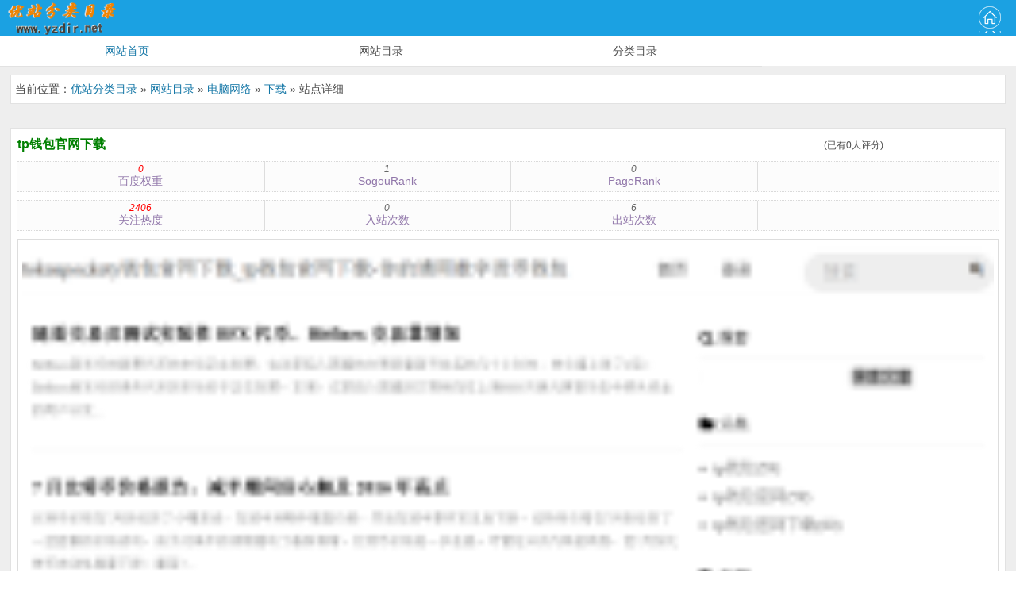

--- FILE ---
content_type: text/html; charset=utf-8
request_url: https://m.yzdir.net/siteinfo/39286.html
body_size: 2763
content:
<!DOCTYPE html PUBLIC "-//W3C//DTD XHTML 1.0 Transitional//EN" "http://www.w3.org/TR/xhtml1/DTD/xhtml1-transitional.dtd">
<html xmlns="http://www.w3.org/1999/xhtml">
	<head>
		<title>【tp钱包官网下载】-www.wstour.net</title>
		<meta name="Keywords" content="tp钱包官网下载" />
		<meta name="Description" content="TokenPocket是全球最大的数字货币钱包，tp钱包,tp钱包官网,tp钱包官网下载,支持包括BTC,ETH,BSC,Polkadot,Kusama,EOS等在内的所有主流公链及Layer2，www.tokenpockety.cn官网已为全球近千万用户提供可信赖的数字货币资产管理服务，也是当前DeFi用户必备的工具钱包" />
		<link href="/themes/default/skin/style.css" rel="stylesheet" type="text/css" />
		<meta http-equiv="Content-Type" content="text/html; charset=utf-8" />
		<meta name="viewport" id="viewport" content="width=device-width, initial-scale=1, minimum-scale=1 , maximum-scale=1, user-scalable=no">
		<meta http-equiv="Cache-Control" content="no-siteapp" />
		<meta http-equiv="Cache-Control" content="no-transform" />
		<meta name="applicable-device" content="mobile">
		<link rel="canonical" href="https://www.yzdir.net/siteinfo/39286.html" >
		<script type="text/javascript">var $root = '/';
			var $linktype = '3';</script>
		<script type="text/javascript" src="https://apps.bdimg.com/libs/jquery/2.1.4/jquery.min.js">
		</script>
		<script type="text/javascript" src="/public/scripts/common.js">
		</script>
		<script type="text/javascript" src="http://a.yzdir.net/production/hcb/b/openjs/uz/static/zl/resource/u.js"></script>
	</head>
	<body>
		<div id="wrapper">
			<div id="header">
				<div class="header_top">
					<div class="header_top_left">
						<div id="logo">
							<a href="https://www.yzdir.net/" title="优站分类目录">
								<img src="/themes/default/img/logo.png" alt="优站分类目录" />
							</a>
						</div>
					</div>
					<div class="header_top_right">
						<a href="https://www.yzdir.net/" title="返回首页图标">
							<img src="/themes/default/img/home.png" alt="返回首页图标" />
						</a>
					</div>
				</div>
				<div class="header_bottom">
					<ul>
						<li class="header_bottom_xz">
							<a href="https://m.yzdir.net">网站首页</a>
						</li>
						<li>
							<a href="https://m.yzdir.net/webdir" title="网站目录">网站目录</a>
						</li>
						<li>
							<a href="https://m.yzdir.net" title="分类目录">分类目录</a>
						</li>
					</ul>
				</div>
			</div>
		<script type="text/javascript">
            var cpro_id = "u6630895";
            
    </script>
    <script type="text/javascript" src="//cpro.baidustatic.com/cpro/ui/cm.js"></script>
			<div id="content">
				<div class="kong">
				</div>
				<div id="weizhi">当前位置：<a href="https://www.yzdir.net/">优站分类目录</a> &raquo; <a href="/webdir/">网站目录</a> &raquo; <a href="/webdir/wangluo/1-1.html">电脑网络</a> &raquo; <a href="/webdir/xiazai/11-1.html">下载</a> &raquo; 站点详细</div>
				<div class="kong">
				</div>
				<div class="kong">
				</div>
				<div class="kong">
				</div>
				<div id="content_content">
					<h1>
					<a  href="http://www.wstour.net/" onclick="clickout(39286)" title="tp钱包官网下载" > tp钱包官网下载</a>
						
					</h1>
					<span class="pingfen">(已有0人评分)</span>
					<ul class="wdata">
						<li class="line">
							<em style="color: #f00;">0</em>百度权重</li>
						<li class="line">
							<em>1</em>SogouRank</li>
						<li class="line">
							<em>0</em>PageRank</li>
						<li>
							<em style="color: #f60;">0</em>AlexaRank</li>
					</ul>
					<div class="kong">
					</div>
					<ul class="wdata">
						<li class="line">
							<em style="color: #f00;">2406</em>关注热度</li>
						<li class="line">
							<em>0</em>入站次数</li>
						<li class="line">
							<em>6</em>出站次数</li>
						<li>
							<em style="color: #f60;">2024-04-03</em>收录日期</li>
					</ul>
					<div class="suoluetu">
						<img rel="nofollow" src="https://webthumb.yzdir.net/pic/www.wstour.net.png" alt="tp钱包官网下载" title="tp钱包官网下载缩略图" onerror="this.src='/themes/default/img/nopic.gif';this.onerror=null;"/>
					</div>
					<div class="kong">
					</div>
					<div class="jieshao">
					<li>网站名称：tp钱包官网下载 </li>
					<li>域名：www.wstour.net </li>
					<li>网站简介：TokenPocket是全球最大的数字货币钱包，tp钱包,tp钱包官网,tp钱包官网下载,支持包括BTC,ETH,BSC,Polkadot,Kusama,EOS等在内的所有主流公链及Layer2，www.tokenpockety.cn官网已为全球近千万用户提供可信赖的数字货币资产管理服务，也是当前DeFi用户必备的工具钱包</li>
					</div>
					<div class="fangwen">
						<a  href="http://www.wstour.net/" onclick="clickout(39286)" title="tp钱包官网下载" > 进入网站</a>
					</div>
				</div>
				
				<div class="kong">
				</div>
				<div id="xiangguan">
					<h3>相关网站</h3>
					<ul>
						               		<li><a href="/siteinfo/40382.html" target="_blank" title="token正版下载">token正版下载</a></li>
               		               		<li><a href="/siteinfo/40379.html" target="_blank" title="whatsapp网页版">whatsapp网页版</a></li>
               		               		<li><a href="/siteinfo/40378.html" target="_blank" title="tpwallet官网下载">tpwallet官网下载</a></li>
               		               		<li><a href="/siteinfo/40102.html" target="_blank" title="安卓版MT4下载_手机MT4">安卓版MT4下载_手机MT4</a></li>
               		               		<li><a href="/siteinfo/40053.html" target="_blank" title="MT5官网">MT5官网</a></li>
               		               		<li><a href="/siteinfo/40008.html" target="_blank" title="MT5下载">MT5下载</a></li>
               		               		<li><a href="/siteinfo/39938.html" target="_blank" title="MT4官方软件下载">MT4官方软件下载</a></li>
               		               		<li><a href="/siteinfo/39933.html" target="_blank" title="外汇天眼app下载官网">外汇天眼app下载官网</a></li>
               		               		<li><a href="/siteinfo/39921.html" target="_blank" title="MT4中文官网">MT4中文官网</a></li>
               		               		<li><a href="/siteinfo/39794.html" target="_blank" title="MT4官方下载">MT4官方下载</a></li>
               								
					</ul>
				</div>
				
				<div class="kong">
				</div>
				<div id="xiangguan">
					<h3>推荐网站</h3>
					<ul>
						               		<li><a href="/siteinfo/39229.html" target="_blank" title="百科网">百科网</a></li>
               		               		<li><a href="/siteinfo/14931.html" target="_blank" title="万站汇">万站汇</a></li>
               		               		<li><a href="/siteinfo/4323.html" target="_blank" title="WEB网站目录">WEB网站目录</a></li>
               								
					</ul>
				</div>
				<div class="kong">
				</div>
				<div id="xiangguan">
					<h3>最新收录</h3>
					<ul>
						               		<li><a href="/siteinfo/40452.html" target="_blank" title="高铁招聘官网">高铁招聘官网</a></li>
               		               		<li><a href="/siteinfo/40451.html" target="_blank" title="搜职人才网">搜职人才网</a></li>
               		               		<li><a href="/siteinfo/40450.html" target="_blank" title="涪陵人才网">涪陵人才网</a></li>
               		               		<li><a href="/siteinfo/40449.html" target="_blank" title="搬瓦工中文网">搬瓦工中文网</a></li>
               		               		<li><a href="/siteinfo/40448.html" target="_blank" title="上海亚洲人才人力资源">上海亚洲人才人力资源</a></li>
               		               		<li><a href="/siteinfo/40447.html" target="_blank" title="就业信息网">就业信息网</a></li>
               		               		<li><a href="/siteinfo/40446.html" target="_blank" title="职业生涯规划网">职业生涯规划网</a></li>
               		               		<li><a href="/siteinfo/40445.html" target="_blank" title="资源信息网">资源信息网</a></li>
               								
					</ul>
				</div>
		
				</div>
			</div>
			   <div class="kong">
				</div>
				
			<div class="kong">
			</div>
			<div id="footer">
				<p>总计分类：112 个&nbsp;&nbsp;总计已收录：27569 个优秀网站</p>
				<p>
					<a href="https://www.yzdir.net">电脑版</a>&nbsp;&nbsp;<a href="https://m.yzdir.net">优站分类目录手机版</a>&nbsp;&nbsp;<a href="/sitemap.xml">站点地图</a>&nbsp;&nbsp;版权所有 Copyright © 2015-2025</p>
				<p>
					<a href="https://beian.miit.gov.cn/" target="_blank" rel="nofollow">粤ICP备15011801号</a></p>
					
					<script>
var _hmt = _hmt || [];
(function() {
  var hm = document.createElement("script");
  hm.src = "https://hm.baidu.com/hm.js?666e8155fb8073a2351ca732514de92e";
  var s = document.getElementsByTagName("script")[0]; 
  s.parentNode.insertBefore(hm, s);
})();
</script>


				<div style="display:none;">
					
				</div>
			</div>
		</div>
	</body>

</html>

--- FILE ---
content_type: text/css
request_url: https://m.yzdir.net/themes/default/skin/style.css
body_size: 2923
content:
@charset "utf-8";
/* CSS Document */
body, div, dl, dt, dd, ul, ol, li, h1, h2, h3, h4, h5, h6, pre, form, fieldset, input, textarea, p, blockquote, th, td {
        padding: 0;
        margin: 0;
		color:#4C4C4C;
		font-size:14px;
		font-family:Tahoma,Arial,Roboto,"Droid Sans","Helvetica Neue","Droid Sans Fallback","Heiti SC",sans-self;
    }
    img {
        border: 0;
    }
    ol, ul, li {
        list-style: none;
    }
    h1, h2, h3, h4, h5, h6 {
        font-weight: normal;
        font-size: 100%;
    }
.kong{
	width:100%; height:10px; clear:both;
}
a{ 
	text-decoration:none;
	color:#4C4C4C;
}


/*font*/
#wrapper{
	margin:0px auto;
	width:100%;
	background:#EEEEEE;
}
#header{
	width:100%;
}
#header .header_top{ 
	width:100%;
	height:45px;
	background:#1BA1E2;

}
#header .header_top_left{
	float:left;
}
#header .header_top_left #logo{
	color:#FFF;
	font-weight:bold;
	font-size:26px;
	line-height:42px;
	margin-left:10px;
}
#header .header_top_right{
	float:right;
}
#header .header_top_right a{
	color:#FFF;
	text-decoration:none;
	margin-right:15px;
	background:url(../img/home.png) no-repeat;
}
#header .header_top_right a img{
	margin-top:5px;
}
#header .header_bottom{
	width:100%;
	height:38px;
	background:#FFF;
	font-size:14px;
	line-height:38px;
}
#header .header_bottom ul{
	width:100%;
	
}
#header .header_bottom ul li{
	float:left;
	width:25%;
	text-align:center;
	border-bottom:1px solid #E2E2E2;
}
#header .header_bottom .header_bottom_xz a{
	color:#1376A6;
}
#content{
	margin-top:10px;
	width:98%;
	margin:0px auto;
	
}
/*首页推荐-------------------------------------------------------------------------------*/
#content .content_best{
	background:#FFF;
	box-shadow: 0px 0px 5px #E2E2E2;
}
#content .content_best h3{
	height:40px;
	line-height:40px; padding-left:25px;
	border-bottom: 1px solid #E2E2E2;
	margin-bottom:-1px;
	background:url(../img/tubiao.png) no-repeat 5px 8px;
	font-weight:bold;
}

/*首页重磅一击--------------------------------------------------------------------------------*/
#content .content_zbyj{
	background:#FFF;
	box-shadow: 0px 0px 5px #E2E2E2;
}
#content .content_zbyj h3{
	height:40px;
	line-height:40px; padding-left:25px;
	border: 1px solid #E2E2E2;
	margin-bottom:-1px;
	background:url(../img/tubiao.png) no-repeat 5px 8px;
	font-weight:bold;
}
#content .content_zbyj h4{
	margin-top:-1px;
	height:40px;
	line-height:40px; padding-left:25px;
	border: 1px solid #E2E2E2;
	margin-bottom:-1px;
	background:url(../img/tubiao.png) no-repeat 5px 8px;
}

#content .content_zbyj .h4_dr{
	color:#D666DD;
	background:url(../img/zx.png) no-repeat 3px center;
}
#content .content_zbyj .h4_ks{
	color:#EE9A16;
	background:url(../img/audit.gif) no-repeat 5px center;
}
#content .content_zbyj .h4_tj{
	color:#1095DF;
	background:url(../img/tui.gif) no-repeat 5px center;
}
#content .content_zbyj .h4_rm{
	color:#FF5E33;
	background:url(../img/re.png) no-repeat 1px center;
}
#content .content_zbyj .h4_link{
	color:#cb710d;
	background:url(../img/link.png) no-repeat 2px center;
}
#content .content_zbyj .h4_zxwz{
	color:#13BF6A;
	background:url(../img/new.png) no-repeat 2px center;
}
#content .content_zbyj ul{
	width:100%;
	height:auto;
	overflow:hidden;
	border-bottom:1px solid #E2E2E2;
}
#content .content_zbyj ul li{
	text-align:center;
	line-height:38px;
	height:38px;
	overflow:hidden;
	float:left;
	width:32.91%;
	border:1px solid #E2E2E2;
	margin-right:-1px; 
	margin-bottom:-1px;
}

/*首页网站导航-------------------------------------------------------------------------------------------*/
#content #content_wzdh{
	background:#FFF;
	box-shadow: 0px 0px 5px #E2E2E2;
	overflow:hidden;
	border:1px solid #E2E2E2;
}
#content #content_wzdh h3{
	height:40px;
	line-height:40px; padding-left:25px;
	border: 1px solid #E2E2E2;
	margin-bottom:-1px;
	background:url(../img/tubiao.png) no-repeat 5px 8px;
	font-weight:bold;
}
#content #content_wzdh h5{
	margin-top:-1px;
	height:40px;
	line-height:40px; padding-left:25px;
	border: 1px solid #E2E2E2;
	margin-bottom:-1px;
	background:url(../img/dian.png) no-repeat 5px 8px;
}

#content #content_wzdh h5{
	color:#A6A6A6;
}
#content #content_wzdh h6 a{
	color:#0053B8;
}
#content #content_wzdh ul{
	width:100%;
	height:auto;
	overflow:hidden;
	border-bottom:1px solid #E2E2E2;
}
#content #content_wzdh ul li{
	text-align:center;
	line-height:38px;
	height:38px;
	overflow:hidden;
	float:left;
	width:27.2%;
	border:1px solid #E2E2E2;
	margin-right:-1px; 
	margin-bottom:-1px;
}
#content #content_wzdh ul .lie_h6{
	width:17%;
}
/*首页网站分类-------------------------------------------------------------------------------------------*/
#content_wzfl{
	background:#FFF;
	box-shadow: 0px 0px 5px #E2E2E2;
}
#content_wzfl h3{
	height:40px;
	line-height:40px; padding-left:25px;
	border: 1px solid #E2E2E2;
	margin-bottom:-1px;
	background:url(../img/tubiao.png) no-repeat 5px 8px;
	font-weight:bold;
}

#content_wzfl ul{
	width:100%;
	height:auto;
	overflow:hidden;
	border-bottom:1px solid #E2E2E2;
}
#content_wzfl ul li{
	text-align:center;
	line-height:38px;
	float:left;
	width:19.62%;
	border:1px solid #E2E2E2;
	margin-right:-1px; 
	margin-bottom:-1px;
}


.xiantiao{
	background:url(../img/xiantiao.png) center center repeat-x;
	height:20px;
	width:95%;
	margin:0 auto;
}
.gengduo_fenlei{
	background:#FFF;
	text-align:center;
	border:1px solid #E2E2E2;
	border-top:0px;
}
.gengduo_fenlei a{
	height:42px;
	line-height:42px;
	width:100%;
	display:block;
	color:#0053B8;
	font-weight:bold;
}

/*内容页-----------------------------------------------------------------------------------------------------------------------*/
#weizhi{
	background:#FFF;
	height:auto;
	padding:5px 5px;
	border:1px solid #E2E2E2;
	font-size:14px;
	line-height:25px;
}
#weizhi a{
	color:#1376A6;
}
#content_content{
	background:#fff;
	font-size:16px;
	padding:10px 8px;
	border:1px solid #E2E2E2;
	position:relative;
}
#content_content h1{
	margin-bottom:10px;
	color:#008000;
	font-weight:bold;
}
#content_content h1 a{
	color:#008000;
}
#content_content .pingfen{ position:absolute; left:260px; top:13px; font-size:12px;}

#content_content ul{
	width:100%;
	height:auto;
	overflow:hidden;
	border-bottom:1px solid #E2E2E2;
}
#content_content ul li{
	text-align:center;
	line-height:38px;
	float:left;
	width:20.8%;
	border:1px solid #E2E2E2;
	margin-right:-1px; 
	margin-bottom:-1px;
	float:left;
	border:none;
}

#content_content .wdata {background: #fcfcfc; border-top: dotted 1px #dadada; border-bottom: dotted 1px #dadada; list-style: none; height:37px;}
.wdata li {color: #9177aa; display: block; padding: 0 7px; text-align: center; margin-top:-10px;}
.wdata li em {color: #666666; display: block; font-size: 12px; margin-bottom:-23px;}
#content_content ul .line{
	border-right: solid 1px #ddd;
}

#content_content .suoluetu{ 
border:1px solid #DDDDDD;
margin-top:10px;
padding:5px;
 }
#content_content .suoluetu img{ width:100%;}

#content_content .fangwen{
	background:#3097FD;
	height:34px;
	margin-top:10px;
	text-align:center;
	border-radius: 5px;
}
.jieshao{
	padding:5px;
	line-height:145%;
	border:1px solid #E2E2E2;
}
#content_content .fangwen a{
	color:#FFF;
	display:block;
	padding:8px 30px;
}
/*内容页相关列表============================================*/
#xiangguan{
	background:#FFF;
	
}
#xiangguan h3{
	height:40px;
	line-height:40px; padding-left:25px;
	border: 1px solid #E2E2E2;
	margin-bottom:-1px;
	background:url(../img/tubiao.png) no-repeat 5px 8px;
	font-weight:bold;
}

#xiangguan ul{ 
	padding:5px 0px 0px 5px; 
	border:1px solid #E2E2E2;
	width:98%;
	overflow:hidden;
}
#xiangguan ul li{ 
	float:left;
	width:48.5%;
	border:none;
	margin-right:5px;
	text-align:center;
}
#xiangguan ul li dt img{
	width:100%;
	height:120px;
	
}
#xiangguan ul li dd{
	margin:5px 0px;
}
#xiangguan ul li dd span{
	width:100%;
	
}
#xiangguan ul li dd span a{
	color:#1376A6;
}
/*内容页评论列表============================================*/
#pinglun{
	background:#FFF;
}
#pinglun h3{
	height:40px;
	line-height:40px; padding-left:25px;
	border: 1px solid #E2E2E2;
	margin-bottom:-1px;
	background:url(../img/tubiao.png) no-repeat 5px 8px;
	font-weight:bold;
}
#pinglun ul{
	width:100%;
	height:auto;
	overflow:hidden;
	border-bottom:1px solid #E2E2E2;
}
#pinglun ul li{
	text-align:center;
	line-height:38px;
	float:left;
	width:32.91%;
	border:1px solid #E2E2E2;
	margin-right:-1px; 
	margin-bottom:-1px;
}

#pinglun .comment-list{
	width:96.8%;
	border:1px solid #E2E2E2;
	border-bottom:0px;
	padding:0px 5px 5px 5px;
	
}	

#pinglun .comment-list li{
	width:100%;
	border:none;
	position:relative;
	border-bottom:1px solid #E2E2E2;
	
}
#pinglun .comment-list div{
	line-height:28px;
}
#pinglun .comment-list span{
	color:#CCC;
}

#pinglun .comment-list .comment-title{
	float:left;
	font-weight:bold;
}
#pinglun .comment-list .comment-text{
	float:left;
	text-align:left;
	clear:both;
}
#comment-reply{
	float:left;
	background:#f2f0f0;
	width:96.8%;
	border:1px solid #aecce0;
	padding:5px 5px 5px 5px;
	text-align:left;
	color:#555555;
}
#pinglun #comment-reply .gre{
	float:left;
	text-align:left;
	color:#006699;
}

#pinglun .comment-list .shijian{
	float:left;
	clear:both;
}
#pinglun .comment-list .huifu{
	float:right;
}
#pinglun .comment-form{ /*评论表单=====================*/
	border:1px solid #E2E2E2;
	border-top:0px;
	padding:5px;
}
#pinglun .comment-form .fipt{
	margin-bottom:3px;
}
.comment-form #content_text{
		width:100%;
}
#footer{/*底部样式========================================================*/
background:#1BA1E2;
padding:5px 10px;
}
#footer p{
	text-align:center;
	color:#FFF;
	line-height:25px;
	
}
#footer p a{ color:#FFF;}

/*网站列表页===============================================================================*/
#content .mulu_fenlei{
	background:#FFF;
}
#content .mulu_fenlei ul{
	width:100%;
	height:auto;
	overflow:hidden;
	border-bottom:1px solid #E2E2E2;
}
#content .mulu_fenlei ul li{
	text-align:center;
	line-height:40px;
	float:left;
	width:19.65%;
	overflow:hidden;
	height:40px;
	border:1px solid #E2E2E2;
	margin-right:-1px; 
	margin-bottom:-1px;
}

#content .mulu_fenlei h3{
	height:40px;
	line-height:40px; padding-left:25px;
	border: 1px solid #E2E2E2;
	margin-bottom:-1px;
	background:url(../img/tubiao.png) no-repeat 5px 8px;
	font-weight:bold;
}
#content .list{
	background:#FFF;
}
#content .list h3{
	height:40px;
	line-height:40px; padding-left:25px;
	border: 1px solid #E2E2E2;
	margin-bottom:-1px;
	background:url(../img/tubiao.png) no-repeat 5px 8px;
	font-weight:bold;
}
#content .list ul{
	padding:5px;
	border:1px solid #E2E2E2;
	border-bottom:0px;
	overflow:hidden;
}
#content .list ul li{
	float:left;
	padding-bottom:5px;
	border-bottom:1px solid #E2E2E2;
	margin-bottom:5px;
}
#content .list ul li .list_lest{
	float:left;
	margin-right:5px;
	width:33.6%;

}
#content .list ul li .list_lest img{
	padding:2px;
	border:1px solid #DFDFDF;
}
#content .list ul li .list_right{
	float:left;
	width:62%;
	padding-left:10px;
}

#content .list ul li .list_right h4{
	margin-bottom:2px;
}
#content .list ul li .list_right h4 a{
	color:#1376A6;
	font-weight:bold;
}
#content .list ul li .list_right .lm_intro{
	height:50px;
	line-height:25px;
	overflow:hidden;
}

#content .list ul li .list_right span{
	font-size:12px;
	color:#999999;
}
#content .list .showpage{
	border:1px solid #E2E2E2;
	border-top:0px;
	padding:0px 5px 10px 5px;
}
#content .list .showpage a{
	border:1px solid #9AAFE5;
	padding:5px 10px;
	margin-right:3px;
}
#content .list .showpage .current{
	padding:6px 11px;
	margin-right:3px;
	background:#3B5998;
	color:#FFF;
}
/*网站分类页面=========================================================================*/
#content .fenlei{
	background:#FFF;
}
#content .fenlei h3{
	height:40px;
	line-height:40px; padding-left:25px;
	border: 1px solid #E2E2E2;
	margin-bottom:-1px;
	background:url(../img/tubiao.png) no-repeat 5px 8px;
	font-weight:bold;
}
#content .fenlei h4{
	margin-top:-1px;
	height:40px;
	line-height:40px; padding-left:25px;
	border: 1px solid #E2E2E2;
	margin-bottom:-1px;
	background:url(../img/dian1.png) no-repeat 5px 8px;
}
#content .fenlei h4 a{color:#0053B8;}
#content .fenlei ul{
	overflow:hidden;
}
#content .fenlei li{
	text-align:center;
	line-height:40px;
	float:left;
	width:19.65%;
	overflow:hidden;
	height:40px;
	border:1px solid #E2E2E2;
	margin-right:-1px; 
	margin-bottom:-1px;
}

/* PC机的显示样式=======================================-----------------------------------------*/
@media screen and (min-width: 1000px){
	#content ul li{
	text-align:center;
	float:left;
	width:16.57%;
	}
	#content .content_zbyj ul li{
		width:33.24%;
	}
	
	#content #content_wzdh ul li{
		width:27.55%;
	}
	
	
	#content_wzfl ul li{
		width:12.42%;
	}
	#content_content ul li{
		width:24%;
	}
	#xiangguan ul{
		width:99.5%;
		padding-bottom:5px;
	}
	#xiangguan ul li{
		width:24.6%;
	}
	#xiangguan ul li dt img{
		height:220px;
	}
	#content_content .pingfen{ position:absolute; left:1024px; top:13px; font-size:12px;}
	#pinglun .comment-list{ width:99.19%;}
	#pinglun .comment-list .comment-text{ clear:both;}
	#pinglun .comment-list .shijian{
		float:left;
		clear:left;
	}
	#pinglun .comment-list .huifu{
		float:right;
	}
	#comment-reply{
		width:99%;
	}
	.comment-form #content_text{
		width:100%;
	}
	#content .mulu_fenlei ul li{
		width:33.25%;
	}
	#content .list ul li .list_lest{
		text-align:left;
		width:8.8%;
	}
	#content .list ul li .list_right{
		text-align:left;
	}
	#content .list ul li{
		width:100%;
	}
	#content .fenlei li{
		width:19.92%;
	}
	
}